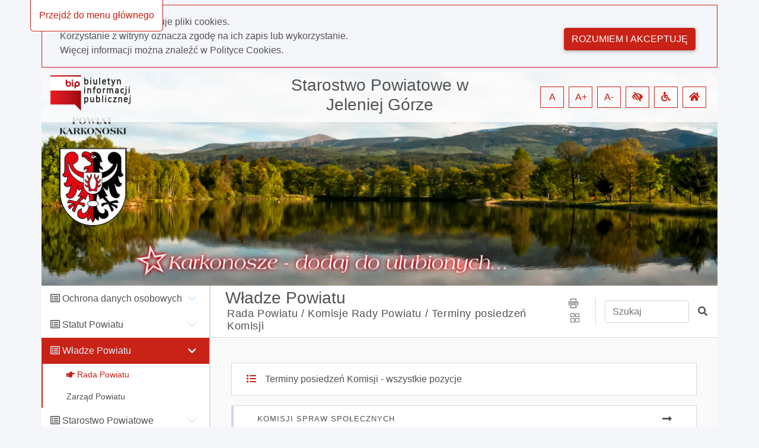

--- FILE ---
content_type: text/html; charset=utf-8
request_url: http://bip.powiatkarkonoski.eu/7628
body_size: 84712
content:
<!DOCTYPE html>
<html lang="pl">
<head>
    <meta charset="utf-8" />
    <meta name="viewport" content="width=device-width, initial-scale=1.0" />
    <meta name="deklaracja-dostępności" content="http://bip.powiatkarkonoski.eu/deklaracja-dostepnosci" />
    <base href="/" />
    <title>Starostwo Powiatowe w Jeleniej G&#xF3;rze BIP - Terminy posiedze&#x144; Komisji 7628</title>
    <link rel="stylesheet" href="Content/libs/bootstrap/dist/css/bootstrap.min.css" type="text/css" />
    <link rel="stylesheet" href="Content/libs/bootstrap-select/bootstrap-select.min.css" type="text/css" />
    <link rel="stylesheet" href="Content/content/icons/fontawesome/css/all.css" type="text/css" />
    <link rel="stylesheet" href="Content/content/icons/rekord/iconmoon.css" type="text/css" />
    <link rel="stylesheet" href="Content/content/skin/bip_stjeleniagora/scss/style.css" type="text/css" media="all" />
    <script src="Content/libs/jquery/dist/jquery.min.js" type="text/javascript"></script>
    <script src="Content/libs/popper/popper.min.js" type="text/javascript"></script>
    <script src="Content/libs/bootstrap/dist/js/bootstrap.bundle.min.js" type="text/javascript"></script>
    <script src="Content/libs/jquery-input-mask/jquery.inputmask.bundle.js" type="text/javascript"></script>
    <script src="Content/scripts/template.js" type="text/javascript"></script>
    <script src="Content/scripts/components/layout.js" type="text/javascript"></script>
    <script src="Content/scripts/handleKeys.js" type="text/javascript"></script>
    
    <script>
        $(function() {
            var mainSection = document.getElementById('main');
            var shouldRemoveTopPadding = false; 
            
            if (shouldRemoveTopPadding) {
                removeTopPadding();
            } else {
                addTopPadding();
            }
            
            function removeTopPadding() {
                mainSection.classList.add('remove_top_padding');
            }
            
            function addTopPadding() {
                mainSection.classList.remove('remove_top_padding');
            }
        })
    </script>

</head>

<body data-customer="bip_stjeleniagora">
<div class="app-content" style="overflow-x: hidden;">
    <ul class="nav fixed-top" aria-label="menu nawigacyjne">
        <li id="goToMainMenu"
            tabindex="0"
            onclick="goToMainMenu()"
            onkeypress="goToMainMenu()"
            class="cursor_pointer">
            Przejdź do menu głównego
        </li>
        <li id="goToContent"
            tabindex="0"
            onclick="goToContent()"
            onkeypress="goToContent()"
            class="cursor_pointer">
            Przejdź do treści
        </li>
        <li id="goToDataSearcher"
            tabindex="0"
            onclick="goToDataSearcher()"
            onkeypress="goToDataSearcher()"
            class="cursor_pointer">
            Przejdź do wyszukiwarki
        </li>
        <li id="goToDeclaration"
            tabindex="0"
            onclick="goToDeclaration()"
            onkeypress="goToDeclaration()"
            class="cursor_pointer">
            Przejdź do deklaracji dostępności
        </li>
        <li id="goToSiteMap"
            tabindex="0"
            onclick="goToSiteMap()"
            onkeypress="goToSiteMap()"
            class="cursor_pointer">
            Przejdź do mapy strony
        </li>
    </ul>
        <div id="cookies_policy">
        <div class="container cookies__container mb-2 mt-2 p-0">
            <div class="row col-12 m-0 pb-3 pt-3">
                <div class="col-12 col-md-9">
                    <p class="m-0">Nasza strona wykorzystuje pliki cookies.</p>
                    <p class="m-0">Korzystanie z witryny oznacza zgodę na ich zapis lub wykorzystanie.</p>
                    <p class="m-0">Więcej informacji można znaleźć w <a class="font-weight-bold" href="/polityka-cookies">Polityce Cookies.</a></p>
                </div>
                <div class="col-12 col-md-3 mt-2 pt-2" style="text-align: right;">
                    <button class="btn float-md-right" aria-label="Rozumiem i akceptuję" onclick="acceptCookiesPolicy()">Rozumiem i akceptuję</button>
                </div>
            </div>
        </div>
        <script src="Content/scripts/components/cookiesPolicy.js" type="text/javascript"></script>
    </div>

    <header id="header">
    <div class="container all pl-0">
        <div class="content-header">
            <div class="top">
                <div class="container">
                    <div class="row justify-content-end">
                        <div class="col-xl-4 col-md-3 col-sm-12">
                            <a href="https://www.gov.pl/bip" id="bip_gov" target="_blank"
                               title="Oficjalna strona Biuletynu Informacji Publicznej - link otwiera się w nowej karcie">
                                <img id="bipLogo" src="/content/img/bip_logo.png" width="136" height="60" alt="Logo biuletynu informacji publicznej" class="header_logo" title="Biuletyn informacji publicznej">
                            </a>
                        </div>
                        <div class="col-xl-4 col-md-4 col-sm-12 d-flex justify-content-center my-auto order-2 p-0 pt-1 pb-1 pt-md-0 pb-md-0 text-center">
                            <h1 tabindex="0">
                                Starostwo Powiatowe w Jeleniej G&#xF3;rze
                            </h1>
                        </div>
                        <div class="col-xl-4 col-md-5 col-sm-12 d-flex justify-content-end my-auto order-md-3 text-right wcag">
                            <span role="button"
                                  tabindex="0"
                                  title="Resetuj czcionkę"
                                  id="fontzero"
                                  aria-label="Resetuj czcionkę">
                                A
                            </span>
                            <span role="button"
                                  tabindex="0"
                                  title="Powiększ czcionkę"
                                  id="fontup"
                                  aria-label="Powiększ czcionkę">
                                A+
                            </span>
                            <span role="button"
                                  tabindex="0"
                                  title="Zmniejsz czcionkę"
                                  id="fontdown"
                                  aria-label="Zmniejsz czcionkę">
                                A-
                            </span>
                            <span role="button"
                                  tabindex="0"
                                  title="Wysoki kontrast"
                                  id="kontrast"
                                  aria-label="Wysoki kontrast">
                                <i class="fa fa-low-vision" aria-hidden="true"></i>
                            </span>
                            <span role="button"
                                  tabindex="0"
                                  title="Deklaracja dostępności"
                                  id="deklaracja"
                                  aria-label="Deklaracja dostępności">
                                <i class="fa fa-wheelchair" aria-hidden="true"></i>
                            </span>
                            <span role="button"
                                  tabindex="0"
                                  title="Idź do strony głównej"
                                  id="homePage"
                                  aria-label="Idź do strony głównej">
                                <i class="fa fa-home" aria-hidden="true"></i>
                            </span>
                        </div>
                    </div>
                </div>
            </div>
        </div>
    </div>
</header>

<script src="Content/scripts/components/header.js" type="text/javascript"></script>
    <div class="container" id="container-wrapper">
        <div class="row">
            <div class="col-lg-3 left-sidebar pl-0">
                <span class="icon icon-menu" id="toggleRwd"></span>
<div class="left-sidebar noselect" id="main-menu" tabindex="0">
    <nav class="nav">
                <ul class="main-nav mb-0" role="presentation">
                    <li class="parent" data-name="Ochrona danych osobowych">
                        <div class="children-handler">
                            <i class="far fa-list-alt"></i>
                            <h5 tabindex="0" class="d-inline font-weight-normal" style="font-size: 16px">Ochrona danych osobowych</h5>
                        </div>
                        <ul class="nav flex-column children mb-0" role="presentation">
                                <li class="nav-item">
                                        <a tabindex="0"
                                           class="nav-link element"
                                           data-id="5860"
                                           data-start-page="False"
                                           href="/5860">
                                            <i class="fa fa-hand-point-right"></i>
                                            <span>Akty prawne RODO</span>
                                        </a>
                                </li>
                                <li class="nav-item">
                                        <a tabindex="0"
                                           class="nav-link element"
                                           data-id="5861"
                                           data-start-page="False"
                                           href="/5861">
                                            <i class="fa fa-hand-point-right"></i>
                                            <span>Og&#xF3;lna klauzula informacyjna dotycz&#x105;ca przetwarzania danych osobowych</span>
                                        </a>
                                </li>
                        </ul>
                    </li>
                </ul>
                <ul class="main-nav mb-0" role="presentation">
                    <li class="parent" data-name="Statut Powiatu">
                        <div class="children-handler">
                            <i class="far fa-list-alt"></i>
                            <h5 tabindex="0" class="d-inline font-weight-normal" style="font-size: 16px">Statut Powiatu</h5>
                        </div>
                        <ul class="nav flex-column children mb-0" role="presentation">
                                <li class="nav-item">
                                        <a tabindex="0"
                                           class="nav-link element"
                                           data-id="5863"
                                           data-start-page="False"
                                           href="/5863">
                                            <i class="fa fa-hand-point-right"></i>
                                            <span>Statut Powiatu</span>
                                        </a>
                                </li>
                        </ul>
                    </li>
                </ul>
                <ul class="main-nav mb-0" role="presentation">
                    <li class="parent" data-name="W&#x142;adze Powiatu">
                        <div class="children-handler">
                            <i class="far fa-list-alt"></i>
                            <h5 tabindex="0" class="d-inline font-weight-normal" style="font-size: 16px">W&#x142;adze Powiatu</h5>
                        </div>
                        <ul class="nav flex-column children mb-0" role="presentation">
                                <li class="nav-item">
                                        <a tabindex="0"
                                           class="nav-link element"
                                           data-id="5583"
                                           data-start-page="False"
                                           href="/5583">
                                            <i class="fa fa-hand-point-right"></i>
                                            <span>Rada Powiatu</span>
                                        </a>
                                </li>
                                <li class="nav-item">
                                        <a tabindex="0"
                                           class="nav-link element"
                                           data-id="5865"
                                           data-start-page="False"
                                           href="/5865">
                                            <i class="fa fa-hand-point-right"></i>
                                            <span>Zarz&#x105;d Powiatu</span>
                                        </a>
                                </li>
                        </ul>
                    </li>
                </ul>
                <ul class="main-nav mb-0" role="presentation">
                    <li class="parent" data-name="Starostwo Powiatowe">
                        <div class="children-handler">
                            <i class="far fa-list-alt"></i>
                            <h5 tabindex="0" class="d-inline font-weight-normal" style="font-size: 16px">Starostwo Powiatowe</h5>
                        </div>
                        <ul class="nav flex-column children mb-0" role="presentation">
                                <li class="nav-item">
                                        <a tabindex="0"
                                           class="nav-link element"
                                           data-id="5918"
                                           data-start-page="False"
                                           href="/5918">
                                            <i class="fa fa-hand-point-right"></i>
                                            <span>Dane teleadresowe</span>
                                        </a>
                                </li>
                                <li class="nav-item">
                                        <a tabindex="0"
                                           class="nav-link element"
                                           data-id="5867"
                                           data-start-page="False"
                                           href="/5867">
                                            <i class="fa fa-hand-point-right"></i>
                                            <span>Regulamin organizacyjny</span>
                                        </a>
                                </li>
                                <li class="nav-item">
                                        <a tabindex="0"
                                           class="nav-link element"
                                           data-id="5919"
                                           data-start-page="False"
                                           href="/5919">
                                            <i class="fa fa-hand-point-right"></i>
                                            <span>Struktura organizacyjna</span>
                                        </a>
                                </li>
                                <li class="nav-item">
                                        <a tabindex="0"
                                           class="nav-link element"
                                           data-id="5920"
                                           data-start-page="False"
                                           href="/5920">
                                            <i class="fa fa-hand-point-right"></i>
                                            <span>Karty us&#x142;ug</span>
                                        </a>
                                </li>
                                <li class="nav-item">
                                        <a tabindex="0"
                                           class="nav-link element"
                                           data-id="5921"
                                           data-start-page="False"
                                           href="/5921">
                                            <i class="fa fa-hand-point-right"></i>
                                            <span>O&#x15B;wiadczenia maj&#x105;tkowe</span>
                                        </a>
                                </li>
                                <li class="nav-item">
                                        <a tabindex="0"
                                           class="nav-link element"
                                           data-id="5926"
                                           data-start-page="False"
                                           href="/5926">
                                            <i class="fa fa-hand-point-right"></i>
                                            <span>Skargi i wnioski</span>
                                        </a>
                                </li>
                        </ul>
                    </li>
                </ul>
                <ul class="main-nav mb-0" role="presentation">
                    <li class="parent" data-name="Informacje o bud&#x17C;ecie">
                        <div class="children-handler">
                            <i class="far fa-list-alt"></i>
                            <h5 tabindex="0" class="d-inline font-weight-normal" style="font-size: 16px">Informacje o bud&#x17C;ecie</h5>
                        </div>
                        <ul class="nav flex-column children mb-0" role="presentation">
                                <li class="nav-item">
                                        <a tabindex="0"
                                           class="nav-link element"
                                           data-id="5929"
                                           data-start-page="False"
                                           href="/5929">
                                            <i class="fa fa-hand-point-right"></i>
                                            <span>Bud&#x17C;et i WPF</span>
                                        </a>
                                </li>
                                <li class="nav-item">
                                        <a tabindex="0"
                                           class="nav-link element"
                                           data-id="5930"
                                           data-start-page="False"
                                           href="/5930">
                                            <i class="fa fa-hand-point-right"></i>
                                            <span>Projekty bud&#x17C;etu i WPF</span>
                                        </a>
                                </li>
                                <li class="nav-item">
                                        <a tabindex="0"
                                           class="nav-link element"
                                           data-id="5931"
                                           data-start-page="False"
                                           href="/5931">
                                            <i class="fa fa-hand-point-right"></i>
                                            <span>Sprawozdania finansowe</span>
                                        </a>
                                </li>
                                <li class="nav-item">
                                        <a tabindex="0"
                                           class="nav-link element"
                                           data-id="5932"
                                           data-start-page="False"
                                           href="/5932">
                                            <i class="fa fa-hand-point-right"></i>
                                            <span>Wykonanie bud&#x17C;etu</span>
                                        </a>
                                </li>
                                <li class="nav-item">
                                        <a tabindex="0"
                                           class="nav-link element"
                                           data-id="7621"
                                           data-start-page="False"
                                           href="/7621">
                                            <i class="fa fa-hand-point-right"></i>
                                            <span>Sprawozdania finansowe JO</span>
                                        </a>
                                </li>
                        </ul>
                    </li>
                </ul>
                <ul class="main-nav mb-0" role="presentation">
                    <li class="parent" data-name="Stan mienia Powiatu">
                        <div class="children-handler">
                            <i class="far fa-list-alt"></i>
                            <h5 tabindex="0" class="d-inline font-weight-normal" style="font-size: 16px">Stan mienia Powiatu</h5>
                        </div>
                        <ul class="nav flex-column children mb-0" role="presentation">
                                <li class="nav-item">
                                        <a tabindex="0"
                                           class="nav-link element"
                                           data-id="5933"
                                           data-start-page="False"
                                           href="/5933">
                                            <i class="fa fa-hand-point-right"></i>
                                            <span>Informacja o stanie mienia</span>
                                        </a>
                                </li>
                        </ul>
                    </li>
                </ul>
                <ul class="main-nav mb-0" role="presentation">
                    <li class="parent" data-name="Programy, plany, raporty">
                        <div class="children-handler">
                            <i class="far fa-list-alt"></i>
                            <h5 tabindex="0" class="d-inline font-weight-normal" style="font-size: 16px">Programy, plany, raporty</h5>
                        </div>
                        <ul class="nav flex-column children mb-0" role="presentation">
                                <li class="nav-item">
                                        <a tabindex="0"
                                           class="nav-link element"
                                           data-id="7564"
                                           data-start-page="False"
                                           href="/7564">
                                            <i class="fa fa-hand-point-right"></i>
                                            <span>Raport o stanie powiatu</span>
                                        </a>
                                </li>
                                <li class="nav-item">
                                        <a tabindex="0"
                                           class="nav-link element"
                                           data-id="7565"
                                           data-start-page="False"
                                           href="/7565">
                                            <i class="fa fa-hand-point-right"></i>
                                            <span>Program rozwoju powiatu</span>
                                        </a>
                                </li>
                                <li class="nav-item">
                                        <a tabindex="0"
                                           class="nav-link element"
                                           data-id="7742"
                                           data-start-page="False"
                                           href="/7742">
                                            <i class="fa fa-hand-point-right"></i>
                                            <span>Inne programy, plany</span>
                                        </a>
                                </li>
                        </ul>
                    </li>
                </ul>
                <ul class="main-nav mb-0" role="presentation">
                    <li class="parent" data-name="Og&#x142;oszenia i komunikaty">
                        <div class="children-handler">
                            <i class="far fa-list-alt"></i>
                            <h5 tabindex="0" class="d-inline font-weight-normal" style="font-size: 16px">Og&#x142;oszenia i komunikaty</h5>
                        </div>
                        <ul class="nav flex-column children mb-0" role="presentation">
                                <li class="nav-item">
                                        <a tabindex="0"
                                           class="nav-link element"
                                           data-id="7747"
                                           data-start-page="False"
                                           href="/7747">
                                            <i class="fa fa-hand-point-right"></i>
                                            <span>Komunikacja</span>
                                        </a>
                                </li>
                                <li class="nav-item">
                                        <a tabindex="0"
                                           class="nav-link element"
                                           data-id="5934"
                                           data-start-page="False"
                                           href="/5934">
                                            <i class="fa fa-hand-point-right"></i>
                                            <span>Geodezja</span>
                                        </a>
                                </li>
                                <li class="nav-item">
                                        <a tabindex="0"
                                           class="nav-link element"
                                           data-id="5939"
                                           data-start-page="False"
                                           href="/5939">
                                            <i class="fa fa-hand-point-right"></i>
                                            <span>Obr&#xF3;t nieruchomo&#x15B;ciami</span>
                                        </a>
                                </li>
                                <li class="nav-item">
                                        <a tabindex="0"
                                           class="nav-link element"
                                           data-id="5935"
                                           data-start-page="False"
                                           href="/5935">
                                            <i class="fa fa-hand-point-right"></i>
                                            <span>&#x15A;rodowisko</span>
                                        </a>
                                </li>
                                <li class="nav-item">
                                        <a tabindex="0"
                                           class="nav-link element"
                                           data-id="5938"
                                           data-start-page="False"
                                           href="/5938">
                                            <i class="fa fa-hand-point-right"></i>
                                            <span>Konkursy ofert</span>
                                        </a>
                                </li>
                                <li class="nav-item">
                                        <a tabindex="0"
                                           class="nav-link element"
                                           data-id="5936"
                                           data-start-page="False"
                                           href="/5936">
                                            <i class="fa fa-hand-point-right"></i>
                                            <span>Obwieszczenia</span>
                                        </a>
                                </li>
                                <li class="nav-item">
                                        <a tabindex="0"
                                           class="nav-link element"
                                           data-id="7740"
                                           data-start-page="False"
                                           href="/7740">
                                            <i class="fa fa-hand-point-right"></i>
                                            <span>Biuro Rzeczy Znalezionych</span>
                                        </a>
                                </li>
                                <li class="nav-item">
                                        <a tabindex="0"
                                           class="nav-link element"
                                           data-id="5937"
                                           data-start-page="False"
                                           href="/5937">
                                            <i class="fa fa-hand-point-right"></i>
                                            <span>Pozosta&#x142;e og&#x142;oszenia</span>
                                        </a>
                                </li>
                                <li class="nav-item">
                                        <a tabindex="0"
                                           class="nav-link element"
                                           data-id="7467"
                                           data-start-page="False"
                                           href="/7467">
                                            <i class="fa fa-hand-point-right"></i>
                                            <span>Stan za&#x142;atwienia spraw</span>
                                        </a>
                                </li>
                                <li class="nav-item">
                                        <a tabindex="0"
                                           class="nav-link element"
                                           data-id="5940"
                                           data-start-page="False"
                                           href="/5940">
                                            <i class="fa fa-hand-point-right"></i>
                                            <span>J&#x119;zyku migowy w Starostwie</span>
                                        </a>
                                </li>
                        </ul>
                    </li>
                </ul>
                <ul class="main-nav mb-0" role="presentation">
                    <li class="parent" data-name="Zam&#xF3;wienia publiczne">
                        <div class="children-handler">
                            <i class="far fa-list-alt"></i>
                            <h5 tabindex="0" class="d-inline font-weight-normal" style="font-size: 16px">Zam&#xF3;wienia publiczne</h5>
                        </div>
                        <ul class="nav flex-column children mb-0" role="presentation">
                                <li class="nav-item">
                                        <a tabindex="0"
                                           class="nav-link"
                                           target="_blank"
                                           href="https://powiatkarkonoski.ezamawiajacy.pl">
                                            <i class="fa fa-hand-point-right"></i>
                                            <span>Platforma Zakupowa</span>
                                        </a>
                                </li>
                                <li class="nav-item">
                                        <a tabindex="0"
                                           class="nav-link element"
                                           data-id="7717"
                                           data-start-page="False"
                                           href="/7717">
                                            <i class="fa fa-hand-point-right"></i>
                                            <span>Zam&#xF3;wienia do 130 tys. z&#x142;.</span>
                                        </a>
                                </li>
                                <li class="nav-item">
                                        <a tabindex="0"
                                           class="nav-link element"
                                           data-id="8141"
                                           data-start-page="False"
                                           href="/8141">
                                            <i class="fa fa-hand-point-right"></i>
                                            <span>Zam&#xF3;wienia do 170 tys. z&#x142;.</span>
                                        </a>
                                </li>
                                <li class="nav-item">
                                        <a tabindex="0"
                                           class="nav-link element"
                                           data-id="8144"
                                           data-start-page="False"
                                           href="/8144">
                                            <i class="fa fa-hand-point-right"></i>
                                            <span>Zam&#xF3;wienia powy&#x17C;ej 170 tys. z&#x142;</span>
                                        </a>
                                </li>
                                <li class="nav-item">
                                        <a tabindex="0"
                                           class="nav-link element"
                                           data-id="7720"
                                           data-start-page="False"
                                           href="/7720">
                                            <i class="fa fa-hand-point-right"></i>
                                            <span>Zam&#xF3;wienia powy&#x17C;ej 130 tys. z&#x142;</span>
                                        </a>
                                </li>
                                <li class="nav-item">
                                        <a tabindex="0"
                                           class="nav-link element"
                                           data-id="5871"
                                           data-start-page="False"
                                           href="/5871">
                                            <i class="fa fa-hand-point-right"></i>
                                            <span>Zam&#xF3;wienia do 30 tys. euro</span>
                                        </a>
                                </li>
                                <li class="nav-item">
                                        <a tabindex="0"
                                           class="nav-link element"
                                           data-id="5587"
                                           data-start-page="False"
                                           href="/5587">
                                            <i class="fa fa-hand-point-right"></i>
                                            <span>Zam&#xF3;wienia powy&#x17C;ej 30 tys. euro</span>
                                        </a>
                                </li>
                                <li class="nav-item">
                                        <a tabindex="0"
                                           class="nav-link element"
                                           data-id="5874"
                                           data-start-page="False"
                                           href="/5874">
                                            <i class="fa fa-hand-point-right"></i>
                                            <span>Plany post&#x119;powa&#x144; o udzielenie zam&#xF3;wie&#x144;</span>
                                        </a>
                                </li>
                                <li class="nav-item">
                                        <a tabindex="0"
                                           class="nav-link element"
                                           data-id="5875"
                                           data-start-page="False"
                                           href="/5875">
                                            <i class="fa fa-hand-point-right"></i>
                                            <span>Regulaminy</span>
                                        </a>
                                </li>
                                <li class="nav-item">
                                        <a tabindex="0"
                                           class="nav-link element"
                                           data-id="7706"
                                           data-start-page="False"
                                           href="/7706">
                                            <i class="fa fa-hand-point-right"></i>
                                            <span>Zam&#xF3;wienia JO</span>
                                        </a>
                                </li>
                        </ul>
                    </li>
                </ul>
                <ul class="main-nav mb-0" role="presentation">
                    <li class="parent" data-name="Nabory na wolne stanowiska">
                        <div class="children-handler">
                            <i class="far fa-list-alt"></i>
                            <h5 tabindex="0" class="d-inline font-weight-normal" style="font-size: 16px">Nabory na wolne stanowiska</h5>
                        </div>
                        <ul class="nav flex-column children mb-0" role="presentation">
                                <li class="nav-item">
                                        <a tabindex="0"
                                           class="nav-link element"
                                           data-id="5941"
                                           data-start-page="False"
                                           href="/5941">
                                            <i class="fa fa-hand-point-right"></i>
                                            <span>Og&#x142;oszenia o naborze na wolne stanowiska urz&#x119;dnicze</span>
                                        </a>
                                </li>
                                <li class="nav-item">
                                        <a tabindex="0"
                                           class="nav-link element"
                                           data-id="5942"
                                           data-start-page="False"
                                           href="/5942">
                                            <i class="fa fa-hand-point-right"></i>
                                            <span>Konkursy na dyrektor&#xF3;w szk&#xF3;&#x142; i plac&#xF3;wek o&#x15B;wiatowych</span>
                                        </a>
                                </li>
                                <li class="nav-item">
                                        <a tabindex="0"
                                           class="nav-link element"
                                           data-id="5943"
                                           data-start-page="False"
                                           href="/5943">
                                            <i class="fa fa-hand-point-right"></i>
                                            <span>Informacje o naborach w jednostkach organizacyjnych Powiatu</span>
                                        </a>
                                </li>
                        </ul>
                    </li>
                </ul>
                <ul class="main-nav mb-0" role="presentation">
                    <li class="parent" data-name="Nieodp&#x142;atna pomoc prawna">
                        <div class="children-handler">
                            <i class="far fa-list-alt"></i>
                            <h5 tabindex="0" class="d-inline font-weight-normal" style="font-size: 16px">Nieodp&#x142;atna pomoc prawna</h5>
                        </div>
                        <ul class="nav flex-column children mb-0" role="presentation">
                                <li class="nav-item">
                                        <a tabindex="0"
                                           class="nav-link element"
                                           data-id="5944"
                                           data-start-page="False"
                                           href="/5944">
                                            <i class="fa fa-hand-point-right"></i>
                                            <span>Nieodp&#x142;atna pomoc prawna</span>
                                        </a>
                                </li>
                        </ul>
                    </li>
                </ul>
                <ul class="main-nav mb-0" role="presentation">
                    <li class="parent" data-name="Inicjatywa spo&#x142;eczna">
                        <div class="children-handler">
                            <i class="far fa-list-alt"></i>
                            <h5 tabindex="0" class="d-inline font-weight-normal" style="font-size: 16px">Inicjatywa spo&#x142;eczna</h5>
                        </div>
                        <ul class="nav flex-column children mb-0" role="presentation">
                                <li class="nav-item">
                                        <a tabindex="0"
                                           class="nav-link element"
                                           data-id="5945"
                                           data-start-page="False"
                                           href="/5945">
                                            <i class="fa fa-hand-point-right"></i>
                                            <span>Petycje</span>
                                        </a>
                                </li>
                                <li class="nav-item">
                                        <a tabindex="0"
                                           class="nav-link element"
                                           data-id="5946"
                                           data-start-page="False"
                                           href="/5946">
                                            <i class="fa fa-hand-point-right"></i>
                                            <span>Konsultacje spo&#x142;eczne</span>
                                        </a>
                                </li>
                                <li class="nav-item">
                                        <a tabindex="0"
                                           class="nav-link element"
                                           data-id="5947"
                                           data-start-page="False"
                                           href="/5947">
                                            <i class="fa fa-hand-point-right"></i>
                                            <span>Ankiety</span>
                                        </a>
                                </li>
                        </ul>
                    </li>
                </ul>
                <ul class="main-nav mb-0" role="presentation">
                    <li class="parent" data-name="Kontrole">
                        <div class="children-handler">
                            <i class="far fa-list-alt"></i>
                            <h5 tabindex="0" class="d-inline font-weight-normal" style="font-size: 16px">Kontrole</h5>
                        </div>
                        <ul class="nav flex-column children mb-0" role="presentation">
                                <li class="nav-item">
                                        <a tabindex="0"
                                           class="nav-link element"
                                           data-id="5948"
                                           data-start-page="False"
                                           href="/5948">
                                            <i class="fa fa-hand-point-right"></i>
                                            <span>Kontrole wewn&#x119;trzne</span>
                                        </a>
                                </li>
                                <li class="nav-item">
                                        <a tabindex="0"
                                           class="nav-link element"
                                           data-id="5951"
                                           data-start-page="False"
                                           href="/5951">
                                            <i class="fa fa-hand-point-right"></i>
                                            <span>Kontrole zewn&#x119;trzne</span>
                                        </a>
                                </li>
                        </ul>
                    </li>
                </ul>
                <ul class="main-nav mb-0" role="presentation">
                    <li class="parent" data-name="Biuro Rzeczy Znalezionych Starosty Karkonoskiego">
                        <div class="children-handler">
                            <i class="far fa-list-alt"></i>
                            <h5 tabindex="0" class="d-inline font-weight-normal" style="font-size: 16px">Biuro Rzeczy Znalezionych Starosty Karkonoskiego</h5>
                        </div>
                        <ul class="nav flex-column children mb-0" role="presentation">
                                <li class="nav-item">
                                        <a tabindex="0"
                                           class="nav-link element"
                                           data-id="5954"
                                           data-start-page="False"
                                           href="/5954">
                                            <i class="fa fa-hand-point-right"></i>
                                            <span>Dane adresowe biura</span>
                                        </a>
                                </li>
                                <li class="nav-item">
                                        <a tabindex="0"
                                           class="nav-link element"
                                           data-id="5955"
                                           data-start-page="False"
                                           href="/5955">
                                            <i class="fa fa-hand-point-right"></i>
                                            <span>Og&#x142;oszenia i wykazy Biura</span>
                                        </a>
                                </li>
                                <li class="nav-item">
                                        <a tabindex="0"
                                           class="nav-link element"
                                           data-id="5956"
                                           data-start-page="False"
                                           href="/5956">
                                            <i class="fa fa-hand-point-right"></i>
                                            <span>Druki do pobrania</span>
                                        </a>
                                </li>
                        </ul>
                    </li>
                </ul>
                <ul class="main-nav mb-0" role="presentation">
                    <li class="parent" data-name="Wsp&#xF3;&#x142;praca z organizacjami pozarz&#x105;dowymi">
                        <div class="children-handler">
                            <i class="far fa-list-alt"></i>
                            <h5 tabindex="0" class="d-inline font-weight-normal" style="font-size: 16px">Wsp&#xF3;&#x142;praca z organizacjami pozarz&#x105;dowymi</h5>
                        </div>
                        <ul class="nav flex-column children mb-0" role="presentation">
                                <li class="nav-item">
                                        <a tabindex="0"
                                           class="nav-link element"
                                           data-id="5957"
                                           data-start-page="False"
                                           href="/5957">
                                            <i class="fa fa-hand-point-right"></i>
                                            <span>Program wsp&#xF3;&#x142;pracy</span>
                                        </a>
                                </li>
                                <li class="nav-item">
                                        <a tabindex="0"
                                           class="nav-link element"
                                           data-id="5958"
                                           data-start-page="False"
                                           href="/5958">
                                            <i class="fa fa-hand-point-right"></i>
                                            <span>Sprawozdania</span>
                                        </a>
                                </li>
                                <li class="nav-item">
                                        <a tabindex="0"
                                           class="nav-link element"
                                           data-id="5959"
                                           data-start-page="False"
                                           href="/5959">
                                            <i class="fa fa-hand-point-right"></i>
                                            <span>Wykaz stowarzysze&#x144;</span>
                                        </a>
                                </li>
                        </ul>
                    </li>
                </ul>
                <ul class="main-nav mb-0" role="presentation">
                    <li class="parent" data-name="Jednostki organizacyjne powiatu">
                        <div class="children-handler">
                            <i class="far fa-list-alt"></i>
                            <h5 tabindex="0" class="d-inline font-weight-normal" style="font-size: 16px">Jednostki organizacyjne powiatu</h5>
                        </div>
                        <ul class="nav flex-column children mb-0" role="presentation">
                                <li class="nav-item">
                                        <a tabindex="0"
                                           class="nav-link element"
                                           data-id="5960"
                                           data-start-page="False"
                                           href="/5960">
                                            <i class="fa fa-hand-point-right"></i>
                                            <span>Spis jednostek</span>
                                        </a>
                                </li>
                                <li class="nav-item">
                                        <a tabindex="0"
                                           class="nav-link element"
                                           data-id="7597"
                                           data-start-page="False"
                                           href="/7597">
                                            <i class="fa fa-hand-point-right"></i>
                                            <span>COD w Szklarskiej Por&#x119;bie</span>
                                        </a>
                                </li>
                                <li class="nav-item">
                                        <a tabindex="0"
                                           class="nav-link element"
                                           data-id="7724"
                                           data-start-page="False"
                                           href="/7724">
                                            <i class="fa fa-hand-point-right"></i>
                                            <span>POW P&#x142;omyk</span>
                                        </a>
                                </li>
                                <li class="nav-item">
                                        <a tabindex="0"
                                           class="nav-link element"
                                           data-id="7723"
                                           data-start-page="False"
                                           href="/7723">
                                            <i class="fa fa-hand-point-right"></i>
                                            <span>POW Iskierka</span>
                                        </a>
                                </li>
                                <li class="nav-item">
                                        <a tabindex="0"
                                           class="nav-link element"
                                           data-id="7586"
                                           data-start-page="False"
                                           href="/7586">
                                            <i class="fa fa-hand-point-right"></i>
                                            <span>DPS w Janowicach Wielkich</span>
                                        </a>
                                </li>
                                <li class="nav-item">
                                        <a tabindex="0"
                                           class="nav-link element"
                                           data-id="7585"
                                           data-start-page="False"
                                           href="/7585">
                                            <i class="fa fa-hand-point-right"></i>
                                            <span>DPS JUNIOR w Mi&#x142;kowie</span>
                                        </a>
                                </li>
                                <li class="nav-item">
                                        <a tabindex="0"
                                           class="nav-link element"
                                           data-id="7587"
                                           data-start-page="False"
                                           href="/7587">
                                            <i class="fa fa-hand-point-right"></i>
                                            <span>DPS w Kowarach</span>
                                        </a>
                                </li>
                                <li class="nav-item">
                                        <a tabindex="0"
                                           class="nav-link element"
                                           data-id="7588"
                                           data-start-page="False"
                                           href="/7588">
                                            <i class="fa fa-hand-point-right"></i>
                                            <span>DPS w Sosn&#xF3;wce</span>
                                        </a>
                                </li>
                                <li class="nav-item">
                                        <a tabindex="0"
                                           class="nav-link element"
                                           data-id="7600"
                                           data-start-page="False"
                                           href="/7600">
                                            <i class="fa fa-hand-point-right"></i>
                                            <span>DWDiPZ w Szklarskiej Por&#x119;bie</span>
                                        </a>
                                </li>
                                <li class="nav-item">
                                        <a tabindex="0"
                                           class="nav-link element"
                                           data-id="7603"
                                           data-start-page="False"
                                           href="/7603">
                                            <i class="fa fa-hand-point-right"></i>
                                            <span>MOW w Szklarskiej Por&#x119;bie</span>
                                        </a>
                                </li>
                                <li class="nav-item">
                                        <a tabindex="0"
                                           class="nav-link element"
                                           data-id="7606"
                                           data-start-page="False"
                                           href="/7606">
                                            <i class="fa fa-hand-point-right"></i>
                                            <span>PCPR w Jeleniej G&#xF3;rze</span>
                                        </a>
                                </li>
                                <li class="nav-item">
                                        <a tabindex="0"
                                           class="nav-link element"
                                           data-id="7612"
                                           data-start-page="False"
                                           href="/7612">
                                            <i class="fa fa-hand-point-right"></i>
                                            <span>PODGiK w Jeleniej G&#xF3;rze</span>
                                        </a>
                                </li>
                                <li class="nav-item">
                                        <a tabindex="0"
                                           class="nav-link element"
                                           data-id="7571"
                                           data-start-page="False"
                                           href="/7571">
                                            <i class="fa fa-hand-point-right"></i>
                                            <span>PPPP w Kowarach</span>
                                        </a>
                                </li>
                                <li class="nav-item">
                                        <a tabindex="0"
                                           class="nav-link element"
                                           data-id="7575"
                                           data-start-page="False"
                                           href="/7575">
                                            <i class="fa fa-hand-point-right"></i>
                                            <span>PPPP w Szklarskiej Por&#x119;bie</span>
                                        </a>
                                </li>
                                <li class="nav-item">
                                        <a tabindex="0"
                                           class="nav-link element"
                                           data-id="7615"
                                           data-start-page="False"
                                           href="/7615">
                                            <i class="fa fa-hand-point-right"></i>
                                            <span>PUP w Jeleniej G&#xF3;rze</span>
                                        </a>
                                </li>
                                <li class="nav-item">
                                        <a tabindex="0"
                                           class="nav-link element"
                                           data-id="7579"
                                           data-start-page="False"
                                           href="/7579">
                                            <i class="fa fa-hand-point-right"></i>
                                            <span>ZSOiMS w Szklarskiej Por&#x119;bie</span>
                                        </a>
                                </li>
                                <li class="nav-item">
                                        <a tabindex="0"
                                           class="nav-link element"
                                           data-id="7609"
                                           data-start-page="False"
                                           href="/7609">
                                            <i class="fa fa-hand-point-right"></i>
                                            <span>ZSS w Mi&#x142;kowie</span>
                                        </a>
                                </li>
                                <li class="nav-item">
                                        <a tabindex="0"
                                           class="nav-link element"
                                           data-id="7582"
                                           data-start-page="False"
                                           href="/7582">
                                            <i class="fa fa-hand-point-right"></i>
                                            <span>ZSTiL Piechowice</span>
                                        </a>
                                </li>
                                <li class="nav-item">
                                        <a tabindex="0"
                                           class="nav-link element"
                                           data-id="7839"
                                           data-start-page="False"
                                           href="/7839">
                                            <i class="fa fa-hand-point-right"></i>
                                            <span>PINB w Jeleniej G&#xF3;rze</span>
                                        </a>
                                </li>
                        </ul>
                    </li>
                </ul>
                <ul class="main-nav mb-0" role="presentation">
                    <li class="parent" data-name="Gminy Powiatu Karkonoskiego">
                        <div class="children-handler">
                            <i class="far fa-list-alt"></i>
                            <h5 tabindex="0" class="d-inline font-weight-normal" style="font-size: 16px">Gminy Powiatu Karkonoskiego</h5>
                        </div>
                        <ul class="nav flex-column children mb-0" role="presentation">
                                <li class="nav-item">
                                        <a tabindex="0"
                                           class="nav-link element"
                                           data-id="5961"
                                           data-start-page="False"
                                           href="/5961">
                                            <i class="fa fa-hand-point-right"></i>
                                            <span>Spis Gmin</span>
                                        </a>
                                </li>
                        </ul>
                    </li>
                </ul>
                <ul class="main-nav mb-0" role="presentation">
                    <li class="parent" data-name="Wybory samorz&#x105;dowe">
                        <div class="children-handler">
                            <i class="far fa-list-alt"></i>
                            <h5 tabindex="0" class="d-inline font-weight-normal" style="font-size: 16px">Wybory samorz&#x105;dowe</h5>
                        </div>
                        <ul class="nav flex-column children mb-0" role="presentation">
                                <li class="nav-item">
                                        <a tabindex="0"
                                           class="nav-link element"
                                           data-id="5962"
                                           data-start-page="False"
                                           href="/5962">
                                            <i class="fa fa-hand-point-right"></i>
                                            <span>Rok 2014</span>
                                        </a>
                                </li>
                                <li class="nav-item">
                                        <a tabindex="0"
                                           class="nav-link element"
                                           data-id="5963"
                                           data-start-page="False"
                                           href="/5963">
                                            <i class="fa fa-hand-point-right"></i>
                                            <span>Rok 2018</span>
                                        </a>
                                </li>
                                <li class="nav-item">
                                        <a tabindex="0"
                                           class="nav-link element"
                                           data-id="8026"
                                           data-start-page="False"
                                           href="/8026">
                                            <i class="fa fa-hand-point-right"></i>
                                            <span>Rok 2024</span>
                                        </a>
                                </li>
                        </ul>
                    </li>
                </ul>
                <ul class="main-nav mb-0" role="presentation">
                    <li class="parent" data-name="Informacje BIP">
                        <div class="children-handler">
                            <i class="far fa-list-alt"></i>
                            <h5 tabindex="0" class="d-inline font-weight-normal" style="font-size: 16px">Informacje BIP</h5>
                        </div>
                        <ul class="nav flex-column children mb-0" role="presentation">
                                <li class="nav-item">
                                        <a tabindex="0"
                                           class="nav-link element"
                                           data-id="5964"
                                           data-start-page="False"
                                           href="/5964">
                                            <i class="fa fa-hand-point-right"></i>
                                            <span>Ponowne wykorzystanie informacji publicznej</span>
                                        </a>
                                </li>
                                <li class="nav-item">
                                        <a tabindex="0"
                                           class="nav-link element"
                                           data-id="5573"
                                           data-start-page="False"
                                           href="/5573">
                                            <i class="fa fa-hand-point-right"></i>
                                            <span>Niepublikowane w BIP</span>
                                        </a>
                                </li>
                                <li class="nav-item">
                                        <a tabindex="0"
                                           class="nav-link element"
                                           data-id="5571"
                                           data-start-page="False"
                                           href="/5571">
                                            <i class="fa fa-hand-point-right"></i>
                                            <span>Redakcja biuletynu</span>
                                        </a>
                                </li>
                                <li class="nav-item">
                                        <a tabindex="0"
                                           class="nav-link element"
                                           data-id="5978"
                                           data-start-page="False"
                                           href="/5978">
                                            <i class="fa fa-hand-point-right"></i>
                                            <span>Informacje wy&#x142;&#x105;czone</span>
                                        </a>
                                </li>
                                <li class="nav-item">
                                        <a tabindex="0"
                                           class="nav-link element"
                                           data-id="5570"
                                           data-start-page="False"
                                           href="/5570">
                                            <i class="fa fa-hand-point-right"></i>
                                            <span>Obja&#x15B;nienia skr&#xF3;t&#xF3;w</span>
                                        </a>
                                </li>
                                <li class="nav-item">
                                        <a tabindex="0"
                                           class="nav-link element"
                                           data-id="5612"
                                           data-start-page="False"
                                           href="/5612">
                                            <i class="fa fa-hand-point-right"></i>
                                            <span>Pe&#x142;na historia zmian</span>
                                        </a>
                                </li>
                        </ul>
                    </li>
                </ul>
            <script src="Content/scripts/components/mainMenu.js" type="text/javascript"></script>
    </nav>
</div>


            </div>
            <div class="col-lg-9 content" id="content">
                <main>
                    <div class="content-heading">
    <div class="row h-100">
        <div class="col-12 col-md-12 col-lg-8 mr-auto">
                <h2 class="pb-0 pt-1" tabindex="0">
                    W&#x142;adze Powiatu
                </h2>
                <h3 class="small pl-4 m-0 pb-2 ml-1" id="historyPath">
                            <a class="historyPathElement" tabindex="0" data-id="5583" href="/5583">Rada Powiatu /</a>
                            <a class="historyPathElement" tabindex="0" data-id="5893" href="/5893">Komisje Rady Powiatu /</a>
                            <span class="historyPathElement" tabindex="0" data-id="7628">Terminy posiedze&#x144; Komisji</span>
                </h3>
        </div>
        <div class="col-12 col-lg-1 my-auto share text-center">
            <span role="button"
                  class="d-lg-block"
                  title="Drukuj stronę"
                  aria-label="Drukuj stronę"
                  id="print"
                  tabindex="0">
                <i class="icon-print" aria-hidden="true"></i>
            </span>
            <span role="button"
                  class=""
                  id="dropdownMenu2"
                  data-toggle="dropdown"
                  tabindex="0"
                  aria-label="Menu udostępnień"
                  aria-expanded="false">
                <i class="icon-squares pl-1" aria-hidden="true"></i>
            </span>
            <div class="dropdown-menu dropdown-menu-right" id="dropdownItems" role="listbox">
                <a class="shareFb dropdown-item fb-ic mr-3 m-0"
                   role="option"
                   tabindex="0"
                   href="/">
                    <i class="fab fa-facebook-f"></i>
                    udostępnij na facebook
                </a>
                <a class="shareGoogle dropdown-item m-0"
                   role="option"
                   tabindex="0"
                   href="/">
                    <i class="fab fa-google-plus-g"></i>
                    udostępnij na Google+
                </a>
                <a class="sendMail dropdown-item m-0"
                   role="option"
                   tabindex="0"
                   href="/">
                    <i class="fas fa-paper-plane"></i>
                    wyślij pocztą email
                </a>
            </div>
        </div>
        <div class="col-8 col-lg-3 col-md-8 my-auto search">
            <div class="row md-form">
                <label for="data-searcher" class="sr-only">Wpisz tekst do wyszukania</label>
                <input class="col-9 form-control"
                       type="text"
                       placeholder="Szukaj"
                       id="data-searcher"
                       tabindex="0">
                <a href="/"
                   tabindex="0"
                   class="col-2 my-auto"
                   title="Szukaj"
                   role="button">
                    <span class="sr-only">Szukaj</span>
                    <i class="fas fa-search"></i>
                </a>
            </div>

        </div>
    </div>
</div>

<script src="Content/scripts/components/historyBar.js" type="text/javascript"></script>
                    <div class="main" id="main" tabindex="0">
                        
    <ul class="list" role="presentation">
            <li class="item hoverable">
                <a href="/7628/wszystkie">
                    <div class="row">
                        <div class="col-auto ico">
                            <i class="fas fa-list"></i>
                        </div>
                        <div class="col">
                            <span>
                                Terminy posiedze&#x144; Komisji - wszystkie pozycje
                            </span>
                        </div>
                    </div>
                </a>
            </li>

    </ul>
        <ul class="submenu" role="presentation">
                <li>

                        <a class="z-depth-1 hoverable row justify-content-between"
                           title="Komisji Spraw Spo&#x142;ecznych"
                           href="/7794">
                            <span class="col">
                                Komisji Spraw Spo&#x142;ecznych
                            </span>
                            <span class="col-auto text-right">
                                <i class="fas fa-long-arrow-alt-right"></i>
                            </span>
                        </a>
                </li>
                <li>

                        <a class="z-depth-1 hoverable row justify-content-between"
                           title="Komisji Turystyki, Sportu i Promocji Powiatu"
                           href="/7795">
                            <span class="col">
                                Komisji Turystyki, Sportu i Promocji Powiatu
                            </span>
                            <span class="col-auto text-right">
                                <i class="fas fa-long-arrow-alt-right"></i>
                            </span>
                        </a>
                </li>
                <li>

                        <a class="z-depth-1 hoverable row justify-content-between"
                           title="Komisji Skarg, Wniosk&#xF3;w i Petycji"
                           href="/7796">
                            <span class="col">
                                Komisji Skarg, Wniosk&#xF3;w i Petycji
                            </span>
                            <span class="col-auto text-right">
                                <i class="fas fa-long-arrow-alt-right"></i>
                            </span>
                        </a>
                </li>
                <li>

                        <a class="z-depth-1 hoverable row justify-content-between"
                           title="Komisji Rewizyjnej"
                           href="/7797">
                            <span class="col">
                                Komisji Rewizyjnej
                            </span>
                            <span class="col-auto text-right">
                                <i class="fas fa-long-arrow-alt-right"></i>
                            </span>
                        </a>
                </li>
                <li>

                        <a class="z-depth-1 hoverable row justify-content-between"
                           title="Komisji Bud&#x17C;etu, Finans&#xF3;w i Maj&#x105;tku Powiatu"
                           href="/7798">
                            <span class="col">
                                Komisji Bud&#x17C;etu, Finans&#xF3;w i Maj&#x105;tku Powiatu
                            </span>
                            <span class="col-auto text-right">
                                <i class="fas fa-long-arrow-alt-right"></i>
                            </span>
                        </a>
                </li>
                <li>

                        <a class="z-depth-1 hoverable row justify-content-between"
                           title="Komisji Budownictwa, Infrastruktury i Rozwoju Powiatu"
                           href="/7799">
                            <span class="col">
                                Komisji Budownictwa, Infrastruktury i Rozwoju Powiatu
                            </span>
                            <span class="col-auto text-right">
                                <i class="fas fa-long-arrow-alt-right"></i>
                            </span>
                        </a>
                </li>
        </ul>

<div id="toPrint" class="col-12">
    <div class="col-12 errors">
    </div>
</div>


                    </div>
                </main>
            </div>
        </div>
    </div>
    <footer>
  <div class="container">
    <div class="row">
      <div class="col-12 col-md-6">
        <div class="media row">
              <div class="col-3">
                  <img class="mr-3 my-auto" src="Customers/bip_stjeleniagora/files/logo-W.png" id="footerLogo" alt="">
              </div>
          <div class="media-body text-center text-lg-left col-9">
            <p tabindex="0" class="mt-0 mb-2 font-weight-bolder text-white text-center text-lg-left" style="font-size: 1rem">Starostwo Powiatowe w Jeleniej G&#xF3;rze</p>
            <p>
              <span tabindex="0">ul. Kochanowskiego 10</span>
              <br>
              <span tabindex="0">58-500 Jelenia G&#xF3;ra</span>
            </p>
            <p>
              <span tabindex="0">Kancelaria: &#x2B;48 75 647 31 25</span>
              <br>
              <span tabindex="0">faks: &#x2B;48 75 752 64 19</span>
              <br>
              <span tabindex="0">
                e-mail: <a tabindex="0" href="mailto:sekretariat@powiatkarkonoski.eu ">sekretariat@powiatkarkonoski.eu </a></span>
            </p>

          </div>
        </div>
      </div>
      <div class="col-12 col-md-6 col-lg-3 pt-2 pt-md-0">
        <h6 tabindex="0" class="mt-0 text-center text-lg-left text-white font-weight-bolder">Godziny urzędowania:</h6>
        <table class="default mx-auto mx-lg-0 footer_table text-center text-lg-left" role="presentation">
          <tbody>
          <tr tabindex="0">
            <td class="pr-5" style="width: 130px;">
              Poniedziałek
            </td>
            <td>
              7:30 - 15:30
            </td>
          </tr>
          <tr tabindex="0">
            <td>
              Wtorek
            </td>
            <td>
              7:30 - 15:30
            </td>
          </tr>
          <tr tabindex="0">
            <td>
              Środa
            </td>
            <td>
              7:30 - 16:30
            </td>
          </tr>
          <tr tabindex="0">
            <td>
              Czwartek
            </td>
            <td>
              7:30 - 15:30
            </td>
          </tr>
          <tr tabindex="0">
            <td>
              Piątek
            </td>
            <td>
              7:30 - 14:30
            </td>
          </tr>
          </tbody>
        </table>
      </div>
        <div class="col-12 col-lg-3 pt-4 pt-lg-0">
            <h6 tabindex="0" class="mt-0 text-center text-lg-left font-weight-bolder text-white">Zobacz również:</h6>
                <ul class="default mx-auto mx-lg-0 nopoint text-center text-lg-left" role="presentation">
                <li>
                    <a tabindex="0" href="/deklaracja-dostepnosci" title="Strona z deklaracją dostępności">
                        <i class="icon-external"></i> Deklaracja dostępności
                    </a>
                </li>
                <li>
                    <a tabindex="0" href="https://www.powiatkarkonoski.eu" title="Strona urzędu" target="_blank">
                        <i class="icon-external"></i> Strona urzędu
                    </a>
                </li>
                <li>
                    <a tabindex="0" href="https://www.gov.pl/bip" title="Oficjalna strona Bip - link otwiera się w nowej karcie" target="_blank">
                        <i class="icon-external"></i> Oficjalna strona BIP
                    </a>
                </li>
                    <li>
                        <a tabindex="0" href="https://eurzad.powiat.jeleniogorski.pl/" title="Strona e-urzędu" target="_blank">
                            <i class="icon-external"></i> E-urząd
                        </a>
                    </li>
            </ul>
        </div>

      <div class="col-12">
        <hr>
      </div>
      <div class="col-12">
        <p class="autor text-left">
          <span tabindex="0">Licznik odwiedzin:</span>
          <span tabindex="0">20686029</span>
        </p>
      </div>
    </div>
  </div>
</footer>

<script src="Content/scripts/components/footer.js" type="text/javascript"></script>
</div>

    <script async src="https://www.googletagmanager.com/gtag/js?id=UA-172680617-1"></script>
    <script>
        window.dataLayer = window.dataLayer || [];

        function gtag() { dataLayer.push(arguments); }

        gtag('js', new Date());

        gtag('config', 'UA-172680617-1');
    </script>
</body>
</html>

--- FILE ---
content_type: text/css
request_url: http://bip.powiatkarkonoski.eu/Content/content/skin/bip_stjeleniagora/scss/style.css
body_size: 34723
content:
body {
  background-color: #f5f6fa;
  color: #515253;
  font-weight: 400;
}
body .ngx-dropdown-container .ngx-dropdown-list-container ul.selected-items li {
  background-color: transparent !important;
  color: #C92216 !important;
}
body .cookies__container div.row {
  border: 1px solid #C92216;
}
body .cookies__container div.row a {
  color: #C92216;
}
body .cookies__container div.row button {
  background-color: #C92216;
  border-color: #C92216;
  color: #fff;
  box-shadow: 0 2px 5px 0 rgba(0, 0, 0, 0.16), 0 2px 10px 0 rgba(0, 0, 0, 0.12);
  transition: color 0.15s ease-in-out, background-color 0.15s ease-in-out, border-color 0.15s ease-in-out, box-shadow 0.15s ease-in-out, -webkit-box-shadow 0.15s ease-in-out;
  margin: 0.375rem;
  cursor: pointer;
  text-transform: uppercase;
  word-wrap: break-word;
}
body .bootstrap-select .dropdown-menu li a.dropdown-item.active {
  background-color: #C92216;
}
body.highcontrast {
  background: #000 !important;
}
body.highcontrast .errors h5, body.highcontrast .errors p {
  color: #FFEB3B !important;
}
body.highcontrast a[href] {
  text-decoration: underline;
}
body.highcontrast :focus {
  border: 2px solid red !important;
}
body.highcontrast .bootstrap-select .dropdown-toggle {
  color: #fff;
  background-color: #333;
}
body.highcontrast .bootstrap-select .dropdown-menu li a.dropdown-item.active {
  background-color: #C92216;
}
body.highcontrast .bootstrap-select .dropdown-menu.inner {
  background-color: #fff;
}
body.highcontrast .bootstrap-select .dropdown-menu.inner li a {
  color: #000 !important;
}
body.highcontrast .bootstrap-select .dropdown-menu.inner li a.active, body.highcontrast .bootstrap-select .dropdown-menu.inner li a.selected {
  background-color: #000 !important;
  color: #fff !important;
}
body.highcontrast .bootstrap-select .dropdown-toggle:focus {
  color: yellow !important;
  background-color: #000 !important;
}
body.highcontrast ul.ngx-pagination li {
  border: 1px solid #fff !important;
  color: #fff !important;
  background-color: #000;
  margin: 0;
}
body.highcontrast ul.ngx-pagination li:hover {
  text-decoration: none;
}
body.highcontrast ul.ngx-pagination li.current {
  background-color: #fff;
  color: #000 !important;
  padding: 0.4rem 0.7rem;
  cursor: default;
}
body.highcontrast ul.ngx-pagination li a {
  padding: 0.4rem 0.7rem;
  color: #fff !important;
  font-size: 1em;
}
body.highcontrast ul.ngx-pagination li a:hover {
  color: #000 !important;
}
body.highcontrast ul.ngx-pagination li a:focus {
  background-color: #FFEB3B !important;
  color: #000 !important;
}
body.highcontrast ul.ngx-pagination li a:after, body.highcontrast ul.ngx-pagination li a:before {
  margin: 0 !important;
}
body.highcontrast ul.pagination i {
  color: #fff;
}
body.highcontrast a.text_link {
  color: #fff;
}
body.highcontrast .list_basic {
  background-color: #000 !important;
}
body.highcontrast .list_item_basic {
  font-size: 0.9em;
  color: #fff !important;
}
body.highcontrast .list_item_basic.description {
  color: #fff !important;
}
body.highcontrast .availability__declaration h5 {
  color: #FFEB3B;
}
body.highcontrast .availability__declaration .key__wrapper {
  background-color: #000;
  color: #FFEB3B;
}
body.highcontrast a:focus {
  color: #FFEB3B !important;
}
body.highcontrast ul.fixed-top > li {
  position: absolute;
  top: 0;
  left: 4%;
  z-index: 1;
  color: transparent !important;
  transition: none;
}
body.highcontrast ul.fixed-top > li a {
  color: transparent !important;
  transition: none;
}
body.highcontrast ul.fixed-top > li:focus {
  color: #FFEB3B !important;
  background-color: #000;
  border: 1px solid #FFEB3B;
  border-top: none;
  padding: 14px;
  border-bottom-left-radius: 0.35rem;
  border-bottom-right-radius: 0.35rem;
  z-index: 999;
  transition: none;
}
body.highcontrast ul.fixed-top > li:focus a {
  color: #FFEB3B !important;
  transition: none;
}
body.highcontrast .bs-datepicker {
  background-color: #000 !important;
  box-shadow: none !important;
}
body.highcontrast .bs-datepicker .bs-datepicker-body table th {
  color: #FFD700 !important;
}
body.highcontrast .bs-datepicker .bs-datepicker-body table td.week span {
  color: #FFD700 !important;
}
body.highcontrast .bs-datepicker .bs-datepicker-body table td span {
  color: #fff !important;
}
body.highcontrast .bs-datepicker .bs-datepicker-body table td span.is-highlighted {
  background-color: #FFD700 !important;
  color: #000 !important;
}
body.highcontrast table.default.table-bordered {
  background-color: #000;
}
body.highcontrast .cookies__container div.row {
  border: 1px solid #fff;
  color: #fff;
}
body.highcontrast .cookies__container div.row a {
  text-decoration: underline;
}
body.highcontrast .cookies__container div.row button {
  background-color: #000;
  border-color: #fff;
}
body.highcontrast .cookies__container div.row button:hover {
  background-color: #fff;
  color: #000;
  transition: all 0.2s ease-in-out 0s;
}
body.highcontrast .page-link {
  background-color: #000 !important;
}
body.highcontrast .page-link.active {
  background-color: #fff !important;
  color: #000 !important;
}
body.highcontrast .ngx-dropdown-container .ngx-dropdown-button {
  background-color: #333333 !important;
  color: #fff !important;
}
body.highcontrast .ngx-dropdown-container .ngx-dropdown-list-container ul.selected-items li {
  background-color: transparent !important;
  color: #C92216 !important;
}
body.highcontrast .sk-cube-grid .sk-cube {
  background-color: #fff !important;
}
body.highcontrast tr:focus td {
  color: #FFD700 !important;
}
body.highcontrast .main-color {
  color: #fff !important;
}
body.highcontrast :focus {
  color: #FFD700 !important;
  transition: none !important;
  border: 1px solid #FFD700 !important;
}
body.highcontrast .share i {
  color: #FFEB3B !important;
}
body.highcontrast .share a {
  color: #fff !important;
}
body.highcontrast .share a:focus, body.highcontrast .share a:hover {
  background-color: #000;
  color: #FFEB3B !important;
}
body.highcontrast .bs-datepicker-head {
  background-color: #000 !important;
}
body.highcontrast .bs-datepicker-body table td span.selected {
  background-color: #fff !important;
}
body.highcontrast .btn-office {
  background-color: #000 !important;
  border-color: #fff !important;
  color: #fff !important;
}
body.highcontrast .btn-office:hover {
  background-color: #fff !important;
  color: #000 !important;
}
body.highcontrast a {
  color: #fff !important;
}
body.highcontrast a:hover {
  color: #FFEB3B !important;
}
body.highcontrast .content {
  background: #000;
  color: #fff;
  border-right: 1px solid #fff;
}
body.highcontrast .content p.lead {
  border-bottom-color: #fff;
}
body.highcontrast .content i {
  color: #FFEB3B !important;
}
body.highcontrast .content .content-heading {
  background-color: #000;
  color: #fff;
  border-bottom-color: #fff;
}
body.highcontrast .content .content-heading .dropdown-menu {
  background-color: #000;
  border: 1px solid #fff;
}
body.highcontrast .content .content-heading .search button i {
  color: #FFEB3B !important;
}
body.highcontrast .content .content-heading .form-control {
  background-color: #000;
}
body.highcontrast .content .main .office_wrapper_result {
  background-color: #000;
  color: #fff;
}
body.highcontrast .content .main .office_wrapper_result span.office__title {
  color: #FFEB3B;
}
body.highcontrast .content .main .office_wrapper_result span.office__title:focus {
  color: #fff !important;
}
body.highcontrast .content .main div.list_date-sym:hover {
  color: #fff;
  border-color: #fff !important;
}
body.highcontrast .content .main div.list {
  color: #fff;
  border-color: #fff;
  background-color: #000;
}
body.highcontrast .content .main div.list:hover {
  color: #fff;
  border-color: #fff;
}
body.highcontrast .content .main p .lead {
  border-bottom-color: #fff;
}
body.highcontrast .content .main p .lead span:before {
  background: #999999;
}
body.highcontrast .content .main p a {
  color: #fff;
}
body.highcontrast .main .accordion.info .card .card-header, body.highcontrast .main .accordion.info .card .card-body {
  background: #000;
}
body.highcontrast .main .accordion.info .card .card-header a {
  color: #fff;
}
body.highcontrast header .top {
  background-color: #000;
}
body.highcontrast header .top .wcag span {
  color: #fff;
  border-color: #fff;
}
body.highcontrast header .top .wcag span:hover {
  background-color: #000;
}
body.highcontrast header .top h1 {
  color: #fff;
}
body.highcontrast .left-sidebar {
  border-right-color: #fff;
}
body.highcontrast .left-sidebar .nav {
  background-color: #000;
}
body.highcontrast .left-sidebar .nav .showSectionItems li {
  animation: none;
}
body.highcontrast .left-sidebar .nav ul li.current {
  background-color: #fff;
  color: #000;
}
body.highcontrast .left-sidebar .nav ul li.current p:hover i {
  color: #000;
}
body.highcontrast .left-sidebar .nav ul li i {
  color: #000;
}
body.highcontrast .left-sidebar .nav ul li i:hover {
  color: #000;
}
body.highcontrast .left-sidebar .nav ul li ul.children {
  border-left-color: #fff;
}
body.highcontrast .left-sidebar .nav ul li.parent:not(.current) p {
  color: #fff;
}
body.highcontrast .left-sidebar .nav ul li.parent:not(.current) p:hover {
  color: #fff;
}
body.highcontrast .left-sidebar .nav ul li.parent:not(.current) p i {
  color: #fff;
}
body.highcontrast .left-sidebar .nav ul li.parent ul.children li a {
  color: #fff;
  transition: none !important;
}
body.highcontrast .left-sidebar .nav ul li.parent ul.children li.active a {
  color: #FFEB3B !important;
  text-decoration: underline;
}
body.highcontrast .left-sidebar .nav ul li.parent ul.children li.active a i {
  color: #fff;
}
body.highcontrast .form-control {
  color: #fff;
  background-color: #333333;
}
body.highcontrast ul.submenu li a {
  color: #000;
  background-color: #000;
  border-left-color: #cccccc;
}
body.highcontrast ul.submenu li a:hover {
  border-left-color: #fff;
  background-color: #000;
  color: #fff;
}
body.highcontrast ul.submenu li a:hover i {
  color: #fff;
}
body.highcontrast ul.submenu li a span i {
  color: #000;
}
body.highcontrast ul.list li a {
  color: #000;
  background-color: #000;
}
body.highcontrast ul.list li a:hover {
  background-color: #000;
  color: #fff;
}
body.highcontrast ul.list li a:hover i {
  color: #fff;
}
body.highcontrast ul.list li a i {
  color: #000;
}
body.highcontrast header .top img.logo {
  display: none;
}
body.highcontrast header .top img.logo-wcag {
  display: block;
}
body.highcontrast footer {
  background: #000 none;
  border-top: 2px solid #fff;
}
body.highcontrast footer p {
  color: #fff;
}
body.highcontrast footer table.footer_table td {
  color: #fff;
}
body.highcontrast footer a {
  text-decoration: underline;
}
body.highcontrast footer h5 {
  color: #FFEB3B;
}
body.highcontrast table.default .card-footer {
  background-color: #fff !important;
  color: #000 !important;
}
body.highcontrast table.default td, body.highcontrast table.default th {
  color: #fff;
  background-color: #000;
}
body.highcontrast table.default td.card-footer:focus, body.highcontrast table.default th.card-footer:focus {
  background-color: #fff !important;
  color: #000 !important;
}
body.highcontrast table.default a {
  color: #fff;
}
body.highcontrast table.default a:hover {
  color: #C92216;
}
body.fontup {
  font-size: 120%;
}
body.fontup h3 {
  font-size: 1.9rem;
}
body.fontup .left-sidebar .nav ul li.parent ul.children li a, body.fontup a.more, body.fontup ul.submenu li a, body.fontup a.link {
  font-size: 17px;
}
body.fontup table.default td, body.fontup table th {
  font-size: 1.2rem;
}
body.fontdown {
  font-size: 90%;
}
body.fontdown h3 {
  font-size: 1.5rem;
}
body.fontdown .left-sidebar .nav ul li.parent ul.children li a, body.fontdown a.more, body.fontdown ul.submenu li a, body.fontdown a.link {
  font-size: 12px;
}
body.fontdown table.default td, body.fontdown table th {
  font-size: 0.8rem;
}

.site_map {
  background-color: #fff;
  border: 1px solid #d3d7e9;
}
.site_map ul {
  list-style-type: disc;
}
.site_map ul ul {
  list-style-type: circle;
}

.site_map_link {
  color: #737373;
  font-weight: 600;
}
.site_map_link:hover {
  color: #C92216;
}

.site_map_link_sub {
  color: #a9a9a9;
}
.site_map_link_sub:hover {
  color: #C92216;
}

.main-color {
  color: #C92216 !important;
}

a {
  color: #C92216;
}
a:hover {
  color: #6d120c;
}
a.more {
  font-size: 14px;
  letter-spacing: 1px;
  display: block;
  color: #515253;
  padding-top: 10px;
  margin: 5px 0;
  border-top: 1px solid #d3d7e9;
}
a.more:hover i {
  color: #C92216;
  transition: all 0.3s ease-in 0s;
}
a.link {
  font-size: 1em;
  line-height: 34px;
  margin: 6px 5px !important;
  font-weight: 500 !important;
  padding: 5px 2px;
  flex-wrap: wrap;
}
a.link:hover {
  background-color: #C92216;
  color: #fff !important;
  text-decoration: none;
}
a.link span {
  display: table-cell;
  padding: 5px 5px 0 5px;
  line-height: 20px;
}
a.link .ico {
  vertical-align: middle;
  padding-left: 10px;
}
a.link .ico i {
  font-size: 20px;
}
a.link .size {
  margin: 0;
  padding: 0;
  line-height: 1;
}

a.more[aria-expanded=true] {
  color: #C92216;
}

img {
  max-width: 100%;
}

table.default.table-bordered {
  background-color: #fff;
  border: 0;
  word-wrap: break-word;
}
table.default td {
  font-size: 0.9rem;
  font-weight: 400;
  color: #737373;
}
table.default td.text_main_color {
  color: #C92216;
}
table.default th {
  font-weight: 600;
}
table.default a {
  color: #848586;
  font-weight: 400;
}
table.default a:hover {
  color: #C92216;
}
table.default a i.file-icon {
  font-size: 1.3em;
}
table.font-weight-light td {
  font-weight: 300 !important;
}
table.noborder-table {
  border: 0;
}
table.noborder-table tr th, table.noborder-table tr td {
  border: 0;
}

ul.list {
  padding: 0;
}
ul.list li {
  margin: 7px 0;
  list-style: none;
  background-color: #fff;
}
ul.list li a {
  padding: 15px 25px;
  border: 1px solid #d3d7e9;
  display: table;
  width: 100%;
  color: #515253;
}
ul.list li a i {
  line-height: 22px;
  color: #C92216;
}
ul.list li a:hover {
  color: #C92216;
}
ul.list li a .ico {
  padding-right: 0;
}
ul.list li a .data {
  padding-left: 45px;
}
ul.list li a .data i {
  color: #848586;
}
ul.list li a .data small {
  padding-right: 20px;
  color: #848586;
}
ul.pagination a.page-link {
  padding: 0.4rem 0.65rem;
  font-size: 0.9em;
  font-weight: 600;
  color: #848586;
}
ul.pagination li a.page-link {
  border: 1px solid #d3d7e9 !important;
  color: #848586;
}
ul.pagination li a.page-link.active {
  background: #d3d7e9;
  color: #fff !important;
}
ul.ngx-pagination li {
  border: 1px solid white !important;
  color: #848586 !important;
  background-color: #fff;
  margin: 0;
}
ul.ngx-pagination li:hover {
  text-decoration: none;
}
ul.ngx-pagination li.current {
  background-color: #d3d7e9;
  padding: 0.4rem 0.7rem;
  cursor: default;
}
ul.ngx-pagination li a {
  padding: 0.4rem 0.7rem;
  color: #848586;
  font-size: 1em;
}
ul.ngx-pagination li a:after, ul.ngx-pagination li a:before {
  margin: 0 !important;
}
ul.submenu {
  padding: 0;
}
ul.submenu li {
  list-style: none;
  margin: 10px 0;
}
ul.submenu li a {
  color: #515253;
  font-size: 13px;
  padding: 12px 25px;
  border: 1px solid #d3d7e9;
  border-left-width: 4px;
  margin: 0;
  text-transform: uppercase;
  font-weight: 500;
  letter-spacing: 1px;
  background-color: #fff;
}
ul.submenu li a i {
  font-size: 18px;
}
ul.submenu li a i, ul.submenu li a span {
  transform: translateX(0px);
  transition: all 0.3s ease-in 0s;
  display: inline-block;
}
ul.submenu li a:hover {
  color: #C92216;
  transition: all 0.1s ease-in 0s;
  border-left-color: #C92216;
}
ul.submenu li a:hover span {
  transform: translateX(7px);
  transition: all 0.3s ease-in 0s;
}
ul.nopoint {
  padding: 0;
  margin: 10px 0;
}
ul.nopoint li {
  list-style: none;
}
ul.sitemap li {
  list-style: none;
}
ul.sitemap li.parent i {
  font-size: 17px;
}
ul.sitemap li.parent .children li i {
  font-size: 14px;
}
ul.sitemap li.parent .children li .children2x li i {
  font-size: 12px;
}

h4.cat {
  text-transform: uppercase;
  font-size: 14px;
  font-weight: 500;
  color: #C92216;
}

header .all {
  padding-right: 0;
}
header .content-header {
  background-image: url("../img/header.png");
  background-size: cover;
  min-height: 400px;
}
header .top {
  background-color: rgba(255, 255, 255, 0.8);
  padding: 5px 0;
}
header .top .wcag span {
  display: inline-block;
  padding: 5px 10px;
  color: #C92216;
  border: 1px solid #C92216;
  margin: 0 4px;
  width: 40px;
  text-align: center;
}
header .top .wcag span:hover {
  background-color: #fff;
}
header .top .header_logo {
  visibility: visible !important;
}
header .top img.logo-wcag {
  display: none;
}
header .top h1 {
  font-size: 1.75rem;
}

.left-sidebar {
  border-right: 1px solid #d3d7e9;
  padding-right: 0;
}
.left-sidebar .nav {
  background-color: #fff;
}
.left-sidebar .nav ul {
  padding-left: 0;
  margin-bottom: 20px;
  width: 100%;
}
.left-sidebar .nav ul li {
  list-style: none;
}
.left-sidebar .nav ul li.parent p, .left-sidebar .nav ul li.parent div {
  padding: 10px 15px;
  margin: 0;
}
.left-sidebar .nav ul li.parent p:hover, .left-sidebar .nav ul li.parent div:hover {
  background-color: transparent;
  color: #C92216;
  cursor: pointer;
}
.left-sidebar .nav ul li.parent p:hover i, .left-sidebar .nav ul li.parent div:hover i {
  color: #C92216;
}
.left-sidebar .nav ul li.parent p:after, .left-sidebar .nav ul li.parent div:after {
  font-family: Font Awesome\ 5 Free;
  font-weight: 900;
  padding-right: 7px;
  content: "\f078";
  bottom: 5px;
  float: right;
  color: #848586;
}
.left-sidebar .nav ul li.parent ul.children li a {
  color: #515253;
  font-size: 14px;
  padding-left: 40px;
}
.left-sidebar .nav ul li.parent ul.children li a:hover {
  color: #C92216;
  transition: all 0.2s ease-in 0s;
}
.left-sidebar .nav ul li.parent ul.children li.active a {
  color: #C92216 !important;
}
.left-sidebar .nav ul li.parent ul.children li.active a i {
  display: inline-block !important;
}
.left-sidebar .nav ul li.parent ul.children li:not(.active) a i {
  display: none !important;
}
.left-sidebar .nav ul li.current {
  background-color: #f6b0ab;
  color: #1f1f1f;
  cursor: pointer;
}
.left-sidebar .nav ul li.current p:hover, .left-sidebar .nav ul li.current div:hover {
  color: #1f1f1f;
}
.left-sidebar .nav ul li.current i {
  color: #C92216;
}
.left-sidebar .nav ul li.current ul.children {
  border-left: 3px solid #C92216;
}

.content {
  padding-left: 0;
  padding-right: 0;
  background-color: #fafafa;
}
.content .content-heading {
  background-color: #fff;
  border-bottom: 1px solid #d3d7e9;
}
.content .content-heading h2 {
  padding: 10px 25px;
  margin: 0;
  font-weight: 400;
  font-size: 1.75rem;
}
.content .content-heading h3.small {
  font-size: 1.1em;
  font-weight: 300;
  letter-spacing: 0.6px;
  margin: 0 0 5px 0;
}
.content .content-heading h3.small span.last {
  font-weight: 400;
}
.content .content-heading .search {
  border-left: 1px solid #d3d7e9;
  height: 100%;
}
.content .content-heading .search button {
  border: 0;
  background-color: transparent;
}
.content .content-heading .search button:hover {
  cursor: pointer;
}
.content .content-heading .search button:hover i {
  color: #C92216;
}
.content .content-heading .search .md-form {
  margin: 5px 0;
}
.content .content-heading .share a {
  color: #515253;
  margin: 0 5px;
}
.content .content-heading .share a:hover {
  color: #C92216;
}
.content p.small {
  font-size: 81%;
  font-weight: 300;
  letter-spacing: 0.6px;
}
.content .content-header {
  padding: 15px 25px;
  background-color: #fff;
}
.content .content-header h2 {
  font-size: 1.5rem;
}
.content .main {
  padding: 35px;
}
.content .main.remove_top_padding {
  padding-top: 0 !important;
}
.content .main div.list_basic {
  background-color: #fff;
  border: 1px solid #d3d7e9;
}
.content .main div.list_basic div.list_item_basic {
  font-size: 0.9em;
}
.content .main div.list_basic div.list_item_basic.description {
  color: #C92216;
}
.content .main div.list {
  background-color: #fff;
}
.content .main div.list.list_date-sym {
  color: #757575;
  padding: 8px 15px;
  border: 1px solid #e6e6e6;
  transition: all 0.3s ease-out 0s;
}
.content .main div.list.list_date-sym:hover {
  color: #848586;
  border-color: #d3d7e9;
  border-left-width: 10px;
  border-top-left-radius: 0.6rem;
  border-bottom-left-radius: 0.6rem;
  cursor: pointer;
  transition: all 0.3s ease-in 0s;
}
.content .main div.list.list_date-sym .row:first-child {
  font-size: 0.75em;
  border-bottom: 1px dashed #e6e6e6;
}
.content .main div.list.list_date-sym .row:last-child {
  font-size: 0.9em;
}
.content .main div.list.list_date-sym .date-sym {
  padding: 8px 15px;
  border: 1px solid #e6e6e6;
}
.content .main div.list.list_link {
  color: #848586;
  font-size: 0.9em;
  padding: 8px 15px;
  border: 1px solid #e6e6e6;
  border-bottom: 3px solid #e6e6e6;
  transition: all 0.3s ease-out 0s;
}
.content .main div.list.list_link:hover {
  color: #848586;
  border-color: #d3d7e9;
  border-left-width: 10px;
  border-top-left-radius: 0.6rem;
  border-bottom-left-radius: 0.6rem;
  cursor: pointer;
  transition: all 0.3s ease-in 0s;
}
.content p.lead, .content div.lead {
  font-size: 15px;
  font-weight: 500;
  letter-spacing: 0.5px;
  border-bottom: 2px solid #d3d7e9;
}
.content p.lead i, .content div.lead i {
  display: block;
}
.content p.lead span, .content p.lead h4, .content div.lead span, .content div.lead h4 {
  padding: 5px 0;
  display: inline-block;
  position: relative;
  font-size: 15px;
}
.content p.lead span:before, .content p.lead h4:before, .content div.lead span:before, .content div.lead h4:before {
  background: #C92216;
  bottom: -2px;
  content: "";
  display: block;
  height: 2px;
  position: absolute;
  width: 100%;
}
.content .ngx-dropdown-list-container {
  height: 40vh !important;
}
.content .title-8 {
  font-size: 0.8em !important;
}
.content .title-10 {
  font-size: 1em !important;
}
.content .title-12 {
  font-size: 1.2em !important;
}
.content .title-14 {
  font-size: 1.4em !important;
}

footer {
  padding: 35px 0;
  background-image: url("../img/footer.jpg");
  background-size: cover;
  background-color: #000;
  color: #d1d2d2;
}
footer a[href] {
  color: #C92216 !important;
}
footer a:hover {
  color: #fff;
}
footer hr {
  border-color: #848586;
}
footer table.footer_table td {
  color: #d1d2d2;
}
footer .autor {
  font-size: 13px;
}

ul.fixed-top > li {
  position: absolute;
  top: -200px;
  left: 4%;
  z-index: 1;
  background-color: #fff;
  color: #C92216 !important;
  transition: none;
}
ul.fixed-top > li a {
  color: transparent !important;
  transition: none;
}
ul.fixed-top > li:focus {
  top: 0;
  color: #C92216 !important;
  background-color: #fff;
  border: 1px solid #C92216;
  outline: none;
  font-weight: 500 !important;
  border-top: none;
  padding: 14px;
  border-bottom-left-radius: 0.35rem;
  border-bottom-right-radius: 0.35rem;
  z-index: 999;
  transition: none;
}
ul.fixed-top > li:focus a {
  color: #525252 !important;
  transition: none;
}

.myAlertResetFont, .myAlertFontUp, .myAlertFontDown {
  position: fixed;
  bottom: 5px;
  left: 2%;
  width: 96%;
}

div.fullscreen {
  position: absolute;
  width: 100%;
  height: 960px;
  top: 0;
  left: 0;
  background-color: lightblue;
}

.alert {
  display: none;
}

.noselect {
  user-select: none;
  -moz-user-select: none;
  -ms-user-select: none;
  -webkit-user-select: none;
}

.showSectionItems {
  display: flex;
}

.showSectionItems li {
  animation: show 0.4s ease-in;
}

.table_layout_fixed {
  table-layout: fixed !important;
}

.word_wrap {
  word-wrap: break-word !important;
}

.main_logo {
  max-width: 200px;
}

.cursor_pointer {
  cursor: pointer;
}

.text_main_color {
  color: #C92216;
}

.text_link {
  font-weight: 600 !important;
  color: #C92216;
  transition: all ease-in-out 0.3s;
}
.text_link:hover {
  color: #C92216 !important;
  transition: all ease-in-out 0.3s;
}

.publication_content, .more_content {
  display: none;
}
.publication_content table.default.table-bordered, .more_content table.default.table-bordered {
  background-color: #fff;
}

.office_wrapper {
  border-bottom: 1px solid #d3d7e9;
}

.office_wrapper_result {
  background-color: #fff;
  border: 1px solid #ced4da;
  padding: 15px;
  border-radius: 0.25rem;
}

.btn-office {
  background-color: #C92216;
  font-size: 0.8em;
}
.btn-office:focus {
  color: #fff !important;
}

span.icon-menu {
  display: none;
}

.ngx-dropdown-container button span.nsdicon-angle-down {
  padding-top: 3px;
}

.hide {
  height: 1px;
  width: 1px;
  position: absolute;
  left: -10000em;
  top: 0;
}

tr:focus td {
  color: #C92216 !important;
  outline-color: transparent !important;
}

.availability__declaration .key__wrapper {
  background-color: #fff;
  border: 1px solid #c7c7c7;
  padding: 4px 10px;
  margin-left: 5px;
  margin-right: 5px;
  border-radius: 0.25rem;
  font-weight: 500;
}
.availability__declaration ul.shortcuts > li {
  line-height: 3;
}

@media (max-width: 992px) {
  header .content-header {
    background-position: bottom;
  }
}
@media (min-width: 992px) {
  .header_wrapper {
    padding-top: 25%;
  }
}
@media (max-width: 768px) {
  .content .main {
    padding-left: 5px !important;
    padding-right: 5px !important;
  }
  span.icon-menu {
    display: block;
  }
}
@media (min-width: 768px) {
  #main-menu {
    display: block !important;
  }
  .row-md {
    display: flex;
    flex-wrap: wrap;
    margin-right: -15px;
    margin-left: -15px;
  }
}
@keyframes show {
  0% {
    opacity: 0;
  }
  100% {
    opacity: 1;
  }
}
/*--------------- LOADER ------------------ */
.loader-title {
  text-align: center;
  font-size: 1.3em;
  font-weight: 100;
}

.sk-cube-grid {
  width: 45px;
  height: 45px;
  margin: 10vh auto 40px;
}

.sk-cube-grid .sk-cube {
  width: 33%;
  height: 33%;
  background-color: #C92216;
  float: left;
  -webkit-animation: sk-cubeGridScaleDelay 1.3s infinite ease-in-out;
  animation: sk-cubeGridScaleDelay 1.3s infinite ease-in-out;
}

.sk-cube-grid .sk-cube1 {
  -webkit-animation-delay: 0.2s;
  animation-delay: 0.2s;
}

.sk-cube-grid .sk-cube2 {
  -webkit-animation-delay: 0.3s;
  animation-delay: 0.3s;
}

.sk-cube-grid .sk-cube3 {
  -webkit-animation-delay: 0.4s;
  animation-delay: 0.4s;
}

.sk-cube-grid .sk-cube4 {
  -webkit-animation-delay: 0.1s;
  animation-delay: 0.1s;
}

.sk-cube-grid .sk-cube5 {
  -webkit-animation-delay: 0.2s;
  animation-delay: 0.2s;
}

.sk-cube-grid .sk-cube6 {
  -webkit-animation-delay: 0.3s;
  animation-delay: 0.3s;
}

.sk-cube-grid .sk-cube7 {
  -webkit-animation-delay: 0s;
  animation-delay: 0s;
}

.sk-cube-grid .sk-cube8 {
  -webkit-animation-delay: 0.1s;
  animation-delay: 0.1s;
}

.sk-cube-grid .sk-cube9 {
  -webkit-animation-delay: 0.2s;
  animation-delay: 0.2s;
}

@-webkit-keyframes sk-cubeGridScaleDelay {
  0%, 70%, 100% {
    -webkit-transform: scale3D(1, 1, 1);
    transform: scale3D(1, 1, 1);
  }
  35% {
    -webkit-transform: scale3D(0, 0, 1);
    transform: scale3D(0, 0, 1);
  }
}
@keyframes sk-cubeGridScaleDelay {
  0%, 70%, 100% {
    -webkit-transform: scale3D(1, 1, 1);
    transform: scale3D(1, 1, 1);
  }
  35% {
    -webkit-transform: scale3D(0, 0, 1);
    transform: scale3D(0, 0, 1);
  }
}
/*--------------- END LOADER ------------------ */
/*--------------- MDB ------------------ */
.main .accordion.info {
  margin: 15px 0;
}
.main .accordion.info .card {
  box-shadow: none;
}
.main .accordion.info .card .card-header {
  background-color: transparent;
  border: 0;
  padding: 0;
}
.main .accordion.info .card .card-header a {
  color: #515253;
}
.main .accordion.info .card .card-header a .lead:before {
  font-family: Font Awesome\ 5 Free;
  font-weight: 900;
  padding-right: 7px;
  content: "\f078";
  position: absolute;
  right: 0;
  bottom: 5px;
}
.main .accordion.info .card .card-body {
  padding: 0;
}

.btn.btn-sm {
  padding: 0.5rem 1.6rem;
  font-size: 0.64rem;
  text-transform: uppercase;
  color: #fff;
  font-family: inherit;
}

.valign-top {
  vertical-align: top;
}

.valign-middle {
  vertical-align: middle;
}

.valign-bottom {
  vertical-align: bottom;
}

.reader-label {
  position: absolute;
  top: -20000px;
  left: -20000px;
}

a[href] {
  color: #515253 !important;
  font-weight: 500 !important;
}

.card-footer {
  color: #fff !important;
  background-color: #C92216 !important;
}

.card-footer:active {
  color: #fff !important;
  background-color: #C92216 !important;
}

.card-footer:hover {
  color: #fff !important;
  background-color: #C92216 !important;
}

.text-danger-custom {
  color: #e20000 !important;
}

.bootstrap-select > .dropdown-toggle {
  color: #495057;
  background-color: #fff;
  border: 1px solid #ced4da;
}

.bootstrap-select .dropdown-menu li a span.text {
  word-break: break-word;
  white-space: normal;
}

:focus:not(:focus-visible) {
  border: none !important;
  background: transparent;
  outline: none;
}

:focus-visible,
a[href]:focus-visible {
  font-weight: bold !important;
}

footer a[href] {
  color: #C92216 !important;
}

td.card-footer:focus {
  color: #C92216;
  background-color: #fff;
}

@media (max-width: 576px) {
  footer .media, footer .media-body {
    display: block;
    width: 100%;
  }
  footer .media {
    text-align: center;
  }
  footer .media img {
    margin-bottom: 15px !important;
  }
}
.text_link:hover {
  color: #ed6258 !important;
}

footer a {
  color: #e8372a;
}

header .content-header {
  background-size: cover;
  height: 360px !important;
  min-height: 360px !important;
}
header .content-header img {
  visibility: hidden;
}

a {
  color: #C92216;
}

.btn-office {
  background-color: #C92216;
}

.bs-datepicker-head {
  background-color: #C92216 !important;
}

.bs-datepicker-body table td span.selected {
  background-color: #C92216 !important;
}

body.highcontrast .left-sidebar span.icon-menu {
  position: fixed;
  z-index: 999;
  top: 200px;
  left: calc(100% - 45px);
  padding: 15px;
  background-color: #fff;
  color: #000;
}
body.highcontrast .ngx-dropdown-container .ngx-dropdown-button {
  background-color: #333333 !important;
  color: #fff;
}
body.highcontrast .ngx-dropdown-container .ngx-dropdown-list-container ul.selected-items li {
  background-color: transparent !important;
  color: #C92216 !important;
}
body.highcontrast table.default a {
  color: #ffffff;
  text-decoration: underline;
}
body.highcontrast table.default a:hover {
  color: #fff;
}
body.highcontrast .left-sidebar .nav ul li.current {
  color: #4d4d4d;
  background-color: #fff;
}
body.highcontrast .left-sidebar .nav ul li.current ul.children {
  border-left-color: #fff;
  border-left-width: 2px;
}
body.highcontrast .left-sidebar .nav ul li.current p:hover {
  color: #000;
}
body.highcontrast .left-sidebar .nav ul li.current p:hover:after {
  color: #000;
}
body.highcontrast .left-sidebar .nav ul li.current p:hover i {
  color: #4d4d4d;
}
body.highcontrast .left-sidebar .nav ul li.current i:not(.fa-hand-point-right) {
  color: #4d4d4d;
}
body.highcontrast .left-sidebar .nav ul li.current i.fa-hand-point-right {
  color: #fff;
}
body.highcontrast .left-sidebar .nav ul li.parent p:after {
  color: #fff;
}
body.highcontrast .left-sidebar .nav ul li.current p:after {
  color: #000;
}
body.highcontrast .content .main ul.pagination li a.page-link.active {
  color: #000;
  background-color: #ffffff;
}
body.highcontrast .content p.lead span:before {
  background: #fff;
}

ul.pagination li a.page-link.active {
  background-color: #C92216;
  color: #fff;
}

header .top .wcag a {
  color: #C92216;
  border-color: #C92216;
}

.content .main div.list_date-sym a, .content .main div.list_link a {
  color: #C92216;
}
.content .main div.list_date-sym a:hover, .content .main div.list_link a:hover {
  color: #C92216;
}
.content .main div.list_date-sym:hover, .content .main div.list_link:hover {
  border-color: #000 !important;
}
.content p.lead span:before {
  background: #C92216;
}

.left-sidebar span.icon-menu {
  position: fixed;
  z-index: 999;
  top: 200px;
  left: calc(100% - 45px);
  padding: 15px;
  background-color: #C92216;
  color: #fff;
}
.left-sidebar .nav ul li.current {
  color: #daefff;
  background-color: #C92216;
}
.left-sidebar .nav ul li.current ul.children {
  border-left-color: #C92216;
  border-left-width: 2px;
}
.left-sidebar .nav ul li.current p:hover, .left-sidebar .nav ul li.current div:hover {
  color: #fff;
}
.left-sidebar .nav ul li.current p:hover:after, .left-sidebar .nav ul li.current div:hover:after {
  color: #fff;
}
.left-sidebar .nav ul li.current p:hover i, .left-sidebar .nav ul li.current div:hover i {
  color: #fff;
}
.left-sidebar .nav ul li.current i:not(.fa-hand-point-right) {
  color: #daefff;
}
.left-sidebar .nav ul li.current i.fa-hand-point-right {
  color: #C92216;
}
.left-sidebar .nav ul li.parent p:after, .left-sidebar .nav ul li.parent div:after {
  color: #daefff;
}

.nav ul li.current {
  background-color: #ec5a4f;
  color: #1f1f1f;
  cursor: pointer;
}


--- FILE ---
content_type: application/javascript
request_url: http://bip.powiatkarkonoski.eu/Content/scripts/components/footer.js
body_size: 402
content:
var baseUrl = `${window.location.protocol}//${window.location.host}${$('base').attr('href')}`;

$(function() {
    //var footerLogo = $('#footerLogo');
    var img = new Image();
    img.src = `${baseUrl}Customers/bip_starostwobb/files/logo-W.png`;
//    img.onload = function() {
//        footerLogo.attr('width', this.width);
//        footerLogo.attr('height', this.height);
//    };
});